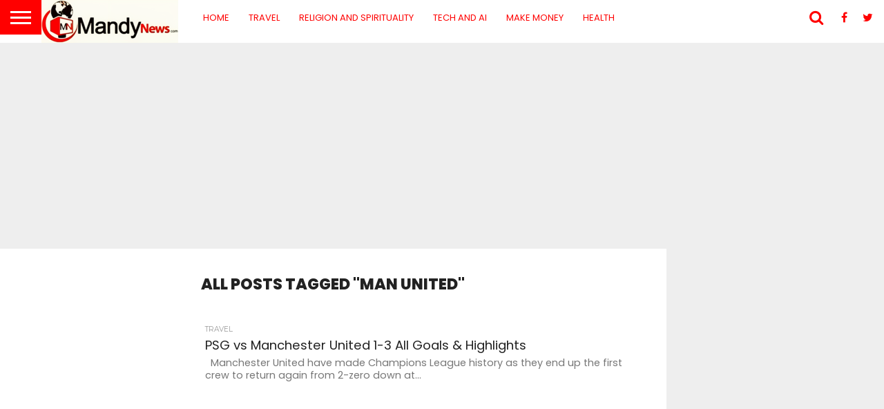

--- FILE ---
content_type: text/html; charset=utf-8
request_url: https://www.google.com/recaptcha/api2/aframe
body_size: 267
content:
<!DOCTYPE HTML><html><head><meta http-equiv="content-type" content="text/html; charset=UTF-8"></head><body><script nonce="JcPfxLPZR9p7acZcK_rpUw">/** Anti-fraud and anti-abuse applications only. See google.com/recaptcha */ try{var clients={'sodar':'https://pagead2.googlesyndication.com/pagead/sodar?'};window.addEventListener("message",function(a){try{if(a.source===window.parent){var b=JSON.parse(a.data);var c=clients[b['id']];if(c){var d=document.createElement('img');d.src=c+b['params']+'&rc='+(localStorage.getItem("rc::a")?sessionStorage.getItem("rc::b"):"");window.document.body.appendChild(d);sessionStorage.setItem("rc::e",parseInt(sessionStorage.getItem("rc::e")||0)+1);localStorage.setItem("rc::h",'1769767210392');}}}catch(b){}});window.parent.postMessage("_grecaptcha_ready", "*");}catch(b){}</script></body></html>